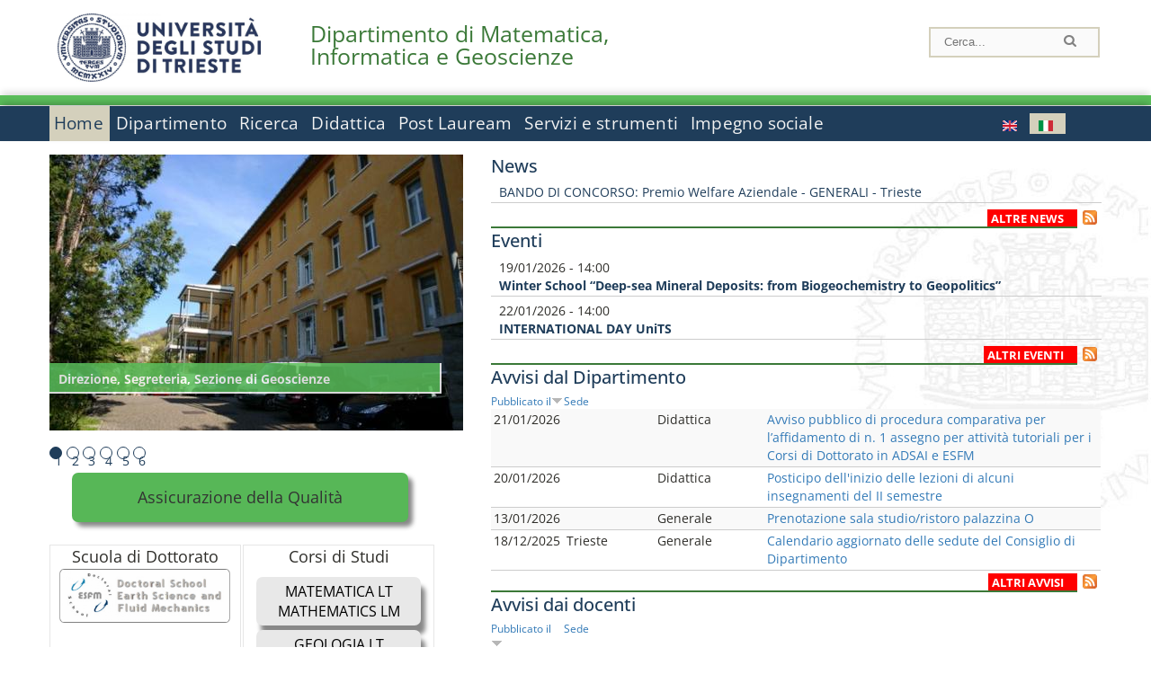

--- FILE ---
content_type: text/html; charset=utf-8
request_url: https://dmg.units.it/it
body_size: 12568
content:
		
<!DOCTYPE html PUBLIC "-//W3C//DTD XHTML+RDFa 1.0//EN"
  "http://www.w3.org/MarkUp/DTD/xhtml-rdfa-1.dtd">
<html xmlns="http://www.w3.org/1999/xhtml" xml:lang="it" version="XHTML+RDFa 1.0" dir="ltr"
  xmlns:content="http://purl.org/rss/1.0/modules/content/"
  xmlns:dc="http://purl.org/dc/terms/"
  xmlns:foaf="http://xmlns.com/foaf/0.1/"
  xmlns:og="http://ogp.me/ns#"
  xmlns:rdfs="http://www.w3.org/2000/01/rdf-schema#"
  xmlns:sioc="http://rdfs.org/sioc/ns#"
  xmlns:sioct="http://rdfs.org/sioc/types#"
  xmlns:skos="http://www.w3.org/2004/02/skos/core#"
  xmlns:xsd="http://www.w3.org/2001/XMLSchema#">

<head profile="http://www.w3.org/1999/xhtml/vocab">
<meta http-equiv="X-UA-Compatible" content="IE=edge">
<!-- >>mobile022016<<  -->
<meta name="viewport" content="width=device-width, initial-scale=1.0">
<!-- >>mobile022016<<  FINE -->
  <meta http-equiv="Content-Type" content="text/html; charset=utf-8" />
<meta name="Generator" content="Drupal 7 (http://drupal.org)" />
<link rel="alternate" type="application/rss+xml" title="Dipartimento di Matematica, Informatica e Geoscienze RSS" href="https://dmg.units.it/it/rss.xml" />
<link rel="alternate" type="application/rss+xml" title="Feed RSS GENERAL NEWS" href="https://dmg.units.it/it/feed/news/home" />
<link rel="alternate" type="application/rss+xml" title="Feed RSS EVENTS" href="https://dmg.units.it/it/feed/eventi/home" />
<link rel="alternate" type="application/rss+xml" title="Feed RSS DEPARTMENT NEWS" href="https://dmg.units.it/it/feed/avvisi-dipartimento/home" />
<link rel="alternate" type="application/rss+xml" title="Feed RSS TEACHING STAFF NEWS" href="https://dmg.units.it/it/feed/avvisi-docente/home" />
  <title>Dipartimento di Matematica, Informatica e Geoscienze</title>
	<style type="text/css" media="all">
@import url("https://dmg.units.it/modules/system/system.base.css?t988ak");
@import url("https://dmg.units.it/modules/system/system.menus.css?t988ak");
@import url("https://dmg.units.it/modules/system/system.messages.css?t988ak");
@import url("https://dmg.units.it/modules/system/system.theme.css?t988ak");
</style>
<style type="text/css" media="all">
@import url("https://dmg.units.it/sites/all/modules/views_slideshow/views_slideshow.css?t988ak");
</style>
<style type="text/css" media="all">
@import url("https://dmg.units.it/modules/field/theme/field.css?t988ak");
@import url("https://dmg.units.it/modules/node/node.css?t988ak");
@import url("https://dmg.units.it/modules/search/search.css?t988ak");
@import url("https://dmg.units.it/modules/user/user.css?t988ak");
@import url("https://dmg.units.it/sites/all/modules/views/css/views.css?t988ak");
</style>
<style type="text/css" media="all">
@import url("https://dmg.units.it/sites/all/modules/ctools/css/ctools.css?t988ak");
@import url("https://dmg.units.it/sites/all/modules/dividize/css/dividize.css?t988ak");
@import url("https://dmg.units.it/sites/all/modules/panels/css/panels.css?t988ak");
@import url("https://dmg.units.it/sites/all/modules/views_slideshow/contrib/views_slideshow_cycle/views_slideshow_cycle.css?t988ak");
@import url("https://dmg.units.it/sites/all/modules/nice_menus/css/nice_menus.css?t988ak");
@import url("https://dmg.units.it/sites/all/modules/nice_menus/css/nice_menus_default.css?t988ak");
@import url("https://dmg.units.it/modules/locale/locale.css?t988ak");
</style>
<style type="text/css" media="all">
@import url("https://dmg.units.it/sites/all/themes/units_dipartimento_rwd/css/reset.css?t988ak");
@import url("https://dmg.units.it/sites/all/themes/units_dipartimento_rwd/css/colors.css?t988ak");
@import url("https://dmg.units.it/sites/all/themes/units_dipartimento_rwd/css/style-isi.css?t988ak");
@import url("https://dmg.units.it/sites/all/themes/units_dipartimento_rwd/css/style-struttura.css?t988ak");
@import url("https://dmg.units.it/sites/all/themes/units_dipartimento_rwd/css/responsive.css?t988ak");
</style>
<style type="text/css" media="print">
@import url("https://dmg.units.it/sites/all/themes/units_dipartimento_rwd/css/print.css?t988ak");
</style>

<!--[if lte IE 7]>
<link type="text/css" rel="stylesheet" href="https://dmg.units.it/sites/all/themes/units_dipartimento_rwd/css/ie.css?t988ak" media="all" />
<![endif]-->

<!--[if IE 6]>
<link type="text/css" rel="stylesheet" href="https://dmg.units.it/sites/all/themes/units_dipartimento_rwd/css/ie6.css?t988ak" media="all" />
<![endif]-->
<style type="text/css" media="all">
<!--/*--><![CDATA[/*><!--*/
	.colore-dipartimento{
		color:#5abd5a;
	}
	
	#hpinevidenza-colore-dipartimento{
        border-color:#5abd5a;
		border-style:solid;
		border-width:3px;
		padding:2%;
		margin-bottom:2%;
    }
	#hpinevidenza-colore-dipartimento-scuro{
        border-color:#3b7938;
		border-style:solid;
		border-width:3px;
		padding:2%;
		margin-bottom:2%;
    }
	
	.colore-dipartimento-scuro{
		color:#3b7938;
	}
	
	.colore-dipartimento-chiaro{
		color:#5abd5a;
	}		
	
	.bg-colore-dipartimento{
		background-color:#5abd5a;
	}
	
	.bg-colore-dipartimento-scuro{
		background-color:#3b7938;
	}
	
	.bg-colore-dipartimento-chiaro{
		background-color:#5abd5a;
	}	

	.border-colore-dipartimento{
		border-color:#5abd5a;
	}
	
	.border-colore-dipartimento-scuro{
		border-color:#3b7938;
	}
	
	.border-colore-dipartimento-chiaro{
		border-color:#5abd5a;
	}
	
	div.more-link {
		border-color:#3b7938;
	}

	div.Add_testoImage{
		background-color:#5abd5a;
	}
	
	div.more-link {
		border-color:#3b7938;
	}
	
	#content-home .block .views-row{
		border-left-color:#5abd5a;
	}
	
	div.nomesito a{
		color:#3b7938;	
	}
	div.nomesito a:hover, div.nomesito a:focus{
		color:#3b7938;	
	}
	
	#footer, #rightcolumn {
		border-color:#5abd5a;	
	}
	
	li.en{
	visibility:visible;
	}

	.field.field-name-field-ric-grpr-listapers.field-type-text-long.field-label-hidden{
	visibility:visible;
	max-height:auto;
	} 
/*]]>*/-->
</style>

	<script type="text/javascript" src="https://dmg.units.it/misc/jquery.js?v=1.4.4"></script>
<script type="text/javascript" src="https://dmg.units.it/misc/jquery-extend-3.4.0.js?v=1.4.4"></script>
<script type="text/javascript" src="https://dmg.units.it/misc/jquery-html-prefilter-3.5.0-backport.js?v=1.4.4"></script>
<script type="text/javascript" src="https://dmg.units.it/misc/jquery.once.js?v=1.2"></script>
<script type="text/javascript" src="https://dmg.units.it/misc/drupal.js?t988ak"></script>
<script type="text/javascript" src="https://dmg.units.it/sites/all/modules/views_slideshow/js/views_slideshow.js?v=1.0"></script>
<script type="text/javascript" src="https://dmg.units.it/sites/all/modules/nice_menus/js/jquery.bgiframe.js?v=2.1"></script>
<script type="text/javascript" src="https://dmg.units.it/sites/all/modules/nice_menus/js/jquery.hoverIntent.js?v=0.5"></script>
<script type="text/javascript" src="https://dmg.units.it/sites/all/modules/nice_menus/js/superfish.js?v=1.4.8"></script>
<script type="text/javascript" src="https://dmg.units.it/sites/all/modules/nice_menus/js/nice_menus.js?v=1.0"></script>
<script type="text/javascript" src="https://dmg.units.it/misc/form.js?v=7.103"></script>
<script type="text/javascript" src="https://dmg.units.it/sites/all/modules/custom/interfase_codice_comune/selectall.js?t988ak"></script>
<script type="text/javascript" src="https://dmg.units.it/sites/dmg.units.it/files/languages/it_nLddlnNbcHeL5v-MMVJzIm7GAfxbvY9tFz892auWzqM.js?t988ak"></script>
<script type="text/javascript" src="https://dmg.units.it/sites/all/modules/dividize/js/dividize.js?t988ak"></script>
<script type="text/javascript" src="https://dmg.units.it/sites/all/libraries/jquery.cycle/jquery.cycle.all.js?t988ak"></script>
<script type="text/javascript" src="https://dmg.units.it/sites/all/modules/views_slideshow/contrib/views_slideshow_cycle/js/views_slideshow_cycle.js?t988ak"></script>
<script type="text/javascript" src="https://dmg.units.it/sites/all/modules/matomo/matomo.js?t988ak"></script>
<script type="text/javascript">
<!--//--><![CDATA[//><!--
var _paq = _paq || [];(function(){var u=(("https:" == document.location.protocol) ? "https://analytics.ssi.units.it/" : "http://analytics.ssi.units.it/");_paq.push(["setSiteId", "12"]);_paq.push(["setTrackerUrl", u+"matomo.php"]);_paq.push(["setDoNotTrack", 1]);_paq.push(["trackPageView"]);_paq.push(["setIgnoreClasses", ["no-tracking","colorbox"]]);_paq.push(["enableLinkTracking"]);var d=document,g=d.createElement("script"),s=d.getElementsByTagName("script")[0];g.type="text/javascript";g.defer=true;g.async=true;g.src=u+"matomo.js";s.parentNode.insertBefore(g,s);})();
//--><!]]>
</script>
<script type="text/javascript" src="https://dmg.units.it/misc/collapse.js?v=7.103"></script>
<script type="text/javascript" src="https://dmg.units.it/sites/all/themes/units_dipartimento_rwd/scripts/script-struttura.js?t988ak"></script>
<script type="text/javascript" src="https://dmg.units.it/sites/all/themes/units_dipartimento_rwd/scripts/twitter.js?t988ak"></script>
<script type="text/javascript">
<!--//--><![CDATA[//><!--
jQuery.extend(Drupal.settings, {"basePath":"\/","pathPrefix":"it\/","setHasJsCookie":0,"ajaxPageState":{"theme":"units_dipartimento_rwd","theme_token":"uPMPJSpd7fYUZVw9cDch4r0UapKSSqFgJ8-7dW6CoEk","js":{"misc\/jquery.js":1,"misc\/jquery-extend-3.4.0.js":1,"misc\/jquery-html-prefilter-3.5.0-backport.js":1,"misc\/jquery.once.js":1,"misc\/drupal.js":1,"sites\/all\/modules\/views_slideshow\/js\/views_slideshow.js":1,"sites\/all\/modules\/nice_menus\/js\/jquery.bgiframe.js":1,"sites\/all\/modules\/nice_menus\/js\/jquery.hoverIntent.js":1,"sites\/all\/modules\/nice_menus\/js\/superfish.js":1,"sites\/all\/modules\/nice_menus\/js\/nice_menus.js":1,"misc\/form.js":1,"sites\/all\/modules\/custom\/interfase_codice_comune\/selectall.js":1,"public:\/\/languages\/it_nLddlnNbcHeL5v-MMVJzIm7GAfxbvY9tFz892auWzqM.js":1,"sites\/all\/modules\/dividize\/js\/dividize.js":1,"sites\/all\/libraries\/jquery.cycle\/jquery.cycle.all.js":1,"sites\/all\/modules\/views_slideshow\/contrib\/views_slideshow_cycle\/js\/views_slideshow_cycle.js":1,"sites\/all\/modules\/matomo\/matomo.js":1,"0":1,"misc\/collapse.js":1,"sites\/all\/themes\/units_dipartimento_rwd\/scripts\/script-struttura.js":1,"sites\/all\/themes\/units_dipartimento_rwd\/scripts\/twitter.js":1},"css":{"modules\/system\/system.base.css":1,"modules\/system\/system.menus.css":1,"modules\/system\/system.messages.css":1,"modules\/system\/system.theme.css":1,"sites\/all\/modules\/views_slideshow\/views_slideshow.css":1,"modules\/field\/theme\/field.css":1,"modules\/node\/node.css":1,"modules\/search\/search.css":1,"modules\/user\/user.css":1,"sites\/all\/modules\/views\/css\/views.css":1,"sites\/all\/modules\/ctools\/css\/ctools.css":1,"sites\/all\/modules\/dividize\/css\/dividize.css":1,"sites\/all\/modules\/panels\/css\/panels.css":1,"sites\/all\/modules\/views_slideshow\/contrib\/views_slideshow_cycle\/views_slideshow_cycle.css":1,"sites\/all\/modules\/nice_menus\/css\/nice_menus.css":1,"sites\/all\/modules\/nice_menus\/css\/nice_menus_default.css":1,"modules\/locale\/locale.css":1,"sites\/all\/themes\/units_dipartimento_rwd\/css\/reset.css":1,"sites\/all\/themes\/units_dipartimento_rwd\/css\/colors.css":1,"sites\/all\/themes\/units_dipartimento_rwd\/css\/style-isi.css":1,"sites\/all\/themes\/units_dipartimento_rwd\/css\/style-struttura.css":1,"sites\/all\/themes\/units_dipartimento_rwd\/css\/responsive.css":1,"sites\/all\/themes\/units_dipartimento_rwd\/css\/print.css":1,"sites\/all\/themes\/units_dipartimento_rwd\/css\/ie.css":1,"sites\/all\/themes\/units_dipartimento_rwd\/css\/ie6.css":1,"0":1}},"dividize":{"selector":"table","width":"870","classes":"dividize-processed","removeHeaders":1,"addLabelHeaders":1,"hideLabels":0,"preserveEvents":1,"preserveDim":1,"enableAltRows":1},"viewsSlideshow":{"blocco_gallery-block_1_1":{"methods":{"goToSlide":["viewsSlideshowPager","viewsSlideshowSlideCounter","viewsSlideshowCycle"],"nextSlide":["viewsSlideshowPager","viewsSlideshowSlideCounter","viewsSlideshowCycle"],"pause":["viewsSlideshowControls","viewsSlideshowCycle"],"play":["viewsSlideshowControls","viewsSlideshowCycle"],"previousSlide":["viewsSlideshowPager","viewsSlideshowSlideCounter","viewsSlideshowCycle"],"transitionBegin":["viewsSlideshowPager","viewsSlideshowSlideCounter"],"transitionEnd":[]},"paused":0}},"viewsSlideshowPager":{"blocco_gallery-block_1_1":{"bottom":{"type":"viewsSlideshowPagerFields","master_pager":"0"}}},"viewsSlideshowPagerFields":{"blocco_gallery-block_1_1":{"bottom":{"activatePauseOnHover":0}}},"viewsSlideshowCycle":{"#views_slideshow_cycle_main_blocco_gallery-block_1_1":{"num_divs":6,"id_prefix":"#views_slideshow_cycle_main_","div_prefix":"#views_slideshow_cycle_div_","vss_id":"blocco_gallery-block_1_1","effect":"fade","transition_advanced":1,"timeout":5000,"speed":700,"delay":0,"sync":1,"random":0,"pause":1,"pause_on_click":0,"play_on_hover":0,"action_advanced":1,"start_paused":0,"remember_slide":0,"remember_slide_days":1,"pause_in_middle":0,"pause_when_hidden":0,"pause_when_hidden_type":"full","amount_allowed_visible":"","nowrap":0,"pause_after_slideshow":0,"fixed_height":1,"items_per_slide":1,"wait_for_image_load":1,"wait_for_image_load_timeout":1000,"cleartype":0,"cleartypenobg":0,"advanced_options":"{}"}},"nice_menus_options":{"delay":800,"speed":"slow"},"matomo":{"trackMailto":1}});
//--><!]]>
</script>

    <link rel="alternate stylesheet" title="small" type="text/css" href="//www.units.it/css/small.css" media="screen" />
    <link rel="alternate stylesheet" title="large" type="text/css" href="//www.units.it/css/large.css" media="screen" />
    <link rel="alternate stylesheet" title="xlarge" type="text/css" href="//www.units.it/css/xlarge.css" media="screen" />
<!-- >>mobile022016<< -->
    <!--<link href="/sites/all/themes/units_dipartimento_rwd/css/style-struttura-dinamici.php" rel="stylesheet"/>-->
 <!-- non esiste più il file >>062016<<
	<link href="/siti/dipartimento/sites/all/themes/units_dipartimento_rwd/css/style-struttura-dinamici.php" rel="stylesheet"/>
	-->
<!-- >>mobile022016<< FINE -->    
   <script type="text/javascript" src="//www.units.it/global/styleswitcher.js"></script>
   
 <!-- >>ga052022 << -->
 <script type="text/javascript"> <!-- per html 1.0 Strict -->
	
	<!--
	//codice javascript per nascondere le righe di visualizzazione
	//here you place the ids of every element you want.
	//var ids=new Array('riga1','riga2','riga0');
	
	function nascondi(id) {
        //safe function to hide an element with a specified id
        if (document.getElementById) { // DOM3 = IE5, NS6
                document.getElementById(id).style.display = 'none';
        }
        else {
                if (document.layers) { // Netscape 4
                        document.id.display = 'none';
                }
                else { // IE 4
                        document.all.id.style.display = 'none';
                }
        }
        id='not_'+id;
        if (document.getElementById) { // DOM3 = IE5, NS6
                document.getElementById(id).style.display = 'block';
        }
        else {
                if (document.layers) { // Netscape 4
                        document.id.display = 'block';
                }
                else { // IE 4
                        document.all.id.style.display = 'block';
                }
        }
	}
	
	function mostra(id) {
        //safe function to show an element with a specified id

        if (document.getElementById) { // DOM3 = IE5, NS6
                document.getElementById(id).style.display = 'block';
        }
        else {
                if (document.layers) { // Netscape 4
                        document.id.display = 'block';
                }
                else { // IE 4
                        document.all.id.style.display = 'block';
                }
        }
        id='not_'+id;
        if (document.getElementById) { // DOM3 = IE5, NS6
                document.getElementById(id).style.display = 'none';
        }
        else {
                if (document.layers) { // Netscape 4
                        document.id.display = 'none';
                }
                else { // IE 4
                        document.all.id.style.display = 'none';
                }
        }
	}
	//-->
</script>
<style type="text/css" media="all">
	  @import url("https://www.units.it/sites/all/themes/units_theme/css/nosass.css");
  </style>
  <style type="text/css" media="all">
    @import url("https://www.units.it/sites/all/modules/custom/eu_cookie_compliance/css/eu_cookie_compliance.css");
  </style>
  <style type="text/css" media="all">
    #units_footer_indirizzo{
      margin-top: 31px !important;
    }
    #eu-cookie-settings{
      transform: none !important;
    }
  </style>
  <!-- Readspeaker -->
  <!-- script per correggere l'errore nella lettura delle pagine generate con parametri get -->
  <script type="text/javascript">
    window.rsConf = { 
      general: { usePost: true }
    };
  </script>
  <!-- nuovo webReader -->
  <!-- <script src="//f1-eu.readspeaker.com/script/8911/ReadSpeaker.js?pids=embhl" type="text/javascript"></script>-->
  <script type="text/javascript" src="https://f1-eu.readspeaker.com/script/8911/webReader/webReader.js?pids=wr"  id="rs_req_Init"></script>
  <!-- Readspeaker -->
</head>
<body class="lang-it">
    <!-- >>ga052022<< inzizio -->
<!-- >>ga052022<< fine -->
<div id="container">
	<div id="header">

		<div style="margin-left:4px;float:left;width:73px;height:76px;">
			<a href="//www.units.it" title="Universit&agrave; degli Studi di Trieste">
		  	<img class="onlymobile" src="/img/units_sigillo.jpg" alt="Universit&agrave; degli Studi di Trieste" style="max-width:100%"/>
				<img class="nomobile" src="/img/logo_units_3righe.jpg" alt="Universit&agrave; degli Studi di Trieste" style="max-height: 100%;height: 80px"/>
      </a>
		</div>
		
		<div style="float:left;margin-top:5px;width:201px;" class="nomesitomobile">
			<!--<a href="//www.units.it" title="Universit&agrave; degli Studi di Trieste">
				<img class="nomobile" src="/img/scritta_units.jpg" alt="Universit&agrave; degli Studi di Trieste"/>
			</a>-->
			<!-- >>2025-02-12<< <a href="//www.units.it" title="Universit&agrave; degli Studi di Trieste">
				<img class="nomobile" src="/img/scritta-dip-units.png" alt="Universit&agrave; degli Studi di Trieste"/>
			</a>-->
			<div class="nomesito" >
				<a class="nomobile" style="float:left; margin-top:5px;margin-left:13rem;" href="/it" title="Dipartimento di Matematica, Informatica e Geoscienze">				Dipartimento di Matematica, Informatica e Geoscienze				</a>
								<a class="onlymobile" style="float:left; margin-left:2rem" href="/it" title="Dip. Matematica, Informatica e Geoscienze">
				Dip. Matematica, Informatica e Geoscienze				</a>
			</div>
		</div> <!--class="left_logo"-->

		<div class="right">
			<div class="right">
				<!--<div id="univ-access" class="left">-->
									<!--</div>--> <!--id="univ-access"-->
			</div><!-- class="right"-->
		<!--<br class="clear"/>--> <!-- >>ga<< 29052014 -->
			<!--<div id="search">--> 
							<!--</div>--> <!--id="search"-->
		</div>	<!--class="right"-->		
	</div><!--id="header"-->
	<div id="barraDipartimentoHeader" class="bg-colore-dipartimento">
	</div>
    <div class="clearfix" id="menu">
		<!-- >>mobile - mamo<< -->
		<div id="search">
				<!-- inizio search.inc -->
<div id="nav-search" class="nav-search" role="search">
	<form id="search-form" class="search-form" role="search" action="/" method="post" accept-charset="UTF-8" target="_self">
		<div class="form-item">
			<label class="element-invisible" for="edit-search-block-form--2">Search this site </label>
				<input title="Inserisci i termini da cercare." class="form-text" placeholder="Cerca..." type="text" id="search-cerca" name="search_block_form" value="" size="15" maxlength="128">
		</div>
		<div>
			<input alt="Cerca" class="form-submit" type="image" name="submit" src="https://www.units.it/sites/all/themes/units_theme/images/search-button.png">
		</div>

		<div class="form-item form-type-radios">
			<div class="form-item form-type-radio">
				<input type="radio" id="search_persone" name="search_value" checked="" class="form-radio" value="persone">
				<label class="option" for="search_persone">Persone</label>
			</div>
			<div class="form-item form-type-radio">
				<input type="radio" id="search_contenuti" name="search_value" class="form-radio" value="contenuti">
				<label class="option" for="search_contenuti">Contenuti</label>
			</div>
		</div>
	
	</form>
</div>






<div id ="searchimage">	
    <form action="https://www.units.it/search/abook" method='post'> 
		<input type="hidden" name='x' value=''  />
  		<input type="hidden" name='y' value=''  />
  		<input type="image" src="https://www.units.it:443/img/imgall/cerca1.png" style="margin:2pt 3pt 0 0;width:25pt;" alt="search persone"  />
    </form>
</div>
<!--
>>ga102016<< le variabili sono definite in config/config.inc
-->
 <script type="text/javascript" src="https://www.units.it:443/global/search.js"></script>
<!-- fine search.inc -->

		</div> <!--id="search"-->
		<input type="checkbox" name="menuleft_rwd_liv_top" value="" id="menuleft_rwd_liv_top">
		<label for="menuleft_rwd_liv_top"><!--<img src="http://www.units.it/img/btn.png"> migrazione2016 -->
				<img src="https://dmg.units.it/sites/all/themes/units_dipartimento_rwd/images/hamburgericon.png">MENU</label>
		<!--fine >>mobile mamo<< --> 
		<div class="barra">
			  <div class="region region-menu-principale">
    <div id="block-nice-menus-1" class="block block-nice-menus">

    
  <div class="content">
    <ul class="nice-menu nice-menu-down nice-menu-main-menu" id="nice-menu-1"><li class="menu-1736 menu-path-front first odd "><a href="/it" class="active">Home</a></li>
<li class="menu-1737 menu-path-node-604  even "><a href="/it/dipartimento">Dipartimento</a></li>
<li class="menu-1757 menu-path-node-618  odd "><a href="/it/ricerca">Ricerca</a></li>
<li class="menu-1767 menu-path-node-628  even "><a href="/it/didattica">Didattica</a></li>
<li class="menu-1788 menu-path-node-654  odd "><a href="/it/post-lauream-home">Post Lauream</a></li>
<li class="menu-1794 menu-path-node-660  even "><a href="/it/servizi-strumenti">Servizi e strumenti</a></li>
<li class="menu-1799 menu-path-node-666  odd last"><a href="/it/trasferimento-conoscenza">Impegno sociale</a></li>
</ul>
  </div>
</div>
<div id="block-locale-language" class="block block-locale">

    
  <div class="content">
    <ul class="language-switcher-locale-url"><li class="en first"><a href="/en" class="language-link" xml:lang="en"><img class="language-icon" typeof="foaf:Image" src="https://dmg.units.it/sites/all/modules/languageicons/flags/en.png" width="16" height="12" alt="English" title="English" /></a></li>
<li class="it last active"><a href="/it" class="language-link active" xml:lang="it"><img class="language-icon" typeof="foaf:Image" src="https://dmg.units.it/sites/all/modules/languageicons/flags/it.png" width="16" height="12" alt="Italiano" title="Italiano" /></a></li>
</ul>  </div>
</div>
  </div>
		</div>
    </div><!--id="menu"-->

	<div style="clear:both;"></div>

    <div id="main">

	
			

		<!--
		TOLTA LA DIV RIGHT
		-->
		<div id="part-left-home">
			 			   <div class="region region-homeleft-top">
    <div id="block-views-blocco-gallery-block-1" class="block block-views">

    
  <div class="content">
    <div class="view view-blocco-gallery view-id-blocco_gallery view-display-id-block_1 view-dom-id-f896896e8efeb2d2ae90c590848db36c">
        
  
  
      <div class="view-content">
      
  <div class="skin-default">
    
    <div id="views_slideshow_cycle_main_blocco_gallery-block_1_1" class="views_slideshow_cycle_main views_slideshow_main"><div id="views_slideshow_cycle_teaser_section_blocco_gallery-block_1_1" class="views-slideshow-cycle-main-frame views_slideshow_cycle_teaser_section">
  <div id="views_slideshow_cycle_div_blocco_gallery-block_1_1_0" class="views-slideshow-cycle-main-frame-row views_slideshow_cycle_slide views_slideshow_slide views-row-1 views-row-first views-row-odd" aria-labelledby='views_slideshow_pager_field_item_bottom_blocco_gallery-block_1_1_0'>
  <div class="views-slideshow-cycle-main-frame-row-item views-row views-row-0 views-row-odd views-row-first">
    
  <div class="views-field views-field-field-all-gallery-immagine">        <div class="field-content"><a href="/it/content/direzione-segreteria-sezione-geoscienze"><img typeof="foaf:Image" class="460px" src="https://dmg.units.it/sites/dmg.units.it/files/styles/460px/public/all_gallery/geoscienze_0.JPG?itok=H79eErhX" width="460" height="307" alt="" /></a></div>  </div>  
  <div class="views-field views-field-title Add_testoImage">        <span class="field-content">Direzione, Segreteria, Sezione di Geoscienze</span>  </div></div>
</div>
<div id="views_slideshow_cycle_div_blocco_gallery-block_1_1_1" class="views-slideshow-cycle-main-frame-row views_slideshow_cycle_slide views_slideshow_slide views-row-2 views_slideshow_cycle_hidden views-row-even" aria-labelledby='views_slideshow_pager_field_item_bottom_blocco_gallery-block_1_1_1'>
  <div class="views-slideshow-cycle-main-frame-row-item views-row views-row-0 views-row-odd">
    
  <div class="views-field views-field-field-all-gallery-immagine">        <div class="field-content"><a href="/it/content/sezione-matematica-e-informatica"><img typeof="foaf:Image" class="460px" src="https://dmg.units.it/sites/dmg.units.it/files/styles/460px/public/all_gallery/dmi_0.jpg?itok=iulBQU5O" width="460" height="307" alt="" /></a></div>  </div>  
  <div class="views-field views-field-title Add_testoImage">        <span class="field-content">Sezione di Matematica e Informatica</span>  </div></div>
</div>
<div id="views_slideshow_cycle_div_blocco_gallery-block_1_1_2" class="views-slideshow-cycle-main-frame-row views_slideshow_cycle_slide views_slideshow_slide views-row-3 views_slideshow_cycle_hidden views-row-odd" aria-labelledby='views_slideshow_pager_field_item_bottom_blocco_gallery-block_1_1_2'>
  <div class="views-slideshow-cycle-main-frame-row-item views-row views-row-0 views-row-odd">
    
  <div class="views-field views-field-field-all-gallery-immagine">        <div class="field-content"><a href="/it/content/petroleum-engineering-and-structural-geology-software"><img typeof="foaf:Image" class="460px" src="https://dmg.units.it/sites/dmg.units.it/files/styles/460px/public/all_gallery/og-meta-default.png?itok=UIhToGo5" width="460" height="307" alt="" /></a></div>  </div>  
  <div class="views-field views-field-title Add_testoImage">        <span class="field-content">PETROLEUM ENGINEERING AND STRUCTURAL GEOLOGY SOFTWARE</span>  </div></div>
</div>
<div id="views_slideshow_cycle_div_blocco_gallery-block_1_1_3" class="views-slideshow-cycle-main-frame-row views_slideshow_cycle_slide views_slideshow_slide views-row-4 views_slideshow_cycle_hidden views-row-even" aria-labelledby='views_slideshow_pager_field_item_bottom_blocco_gallery-block_1_1_3'>
  <div class="views-slideshow-cycle-main-frame-row-item views-row views-row-0 views-row-odd">
    
  <div class="views-field views-field-field-all-gallery-immagine">        <div class="field-content"><a href="/it/content/geosciencesir"><img typeof="foaf:Image" class="460px" src="https://dmg.units.it/sites/dmg.units.it/files/styles/460px/public/all_gallery/logo_GeoSciencesIR.png?itok=hIcl-8rW" width="460" height="307" alt="" /></a></div>  </div>  
  <div class="views-field views-field-title Add_testoImage">        <span class="field-content">GeoSciencesIR</span>  </div></div>
</div>
<div id="views_slideshow_cycle_div_blocco_gallery-block_1_1_4" class="views-slideshow-cycle-main-frame-row views_slideshow_cycle_slide views_slideshow_slide views-row-5 views_slideshow_cycle_hidden views-row-odd" aria-labelledby='views_slideshow_pager_field_item_bottom_blocco_gallery-block_1_1_4'>
  <div class="views-slideshow-cycle-main-frame-row-item views-row views-row-0 views-row-odd">
    
  <div class="views-field views-field-field-all-gallery-immagine">        <div class="field-content"><a href="/it/content/interreg-italia-slovenija-kraso-carso-ii"><img typeof="foaf:Image" class="460px" src="https://dmg.units.it/sites/dmg.units.it/files/styles/460px/public/all_gallery/Interreg%20ITA-SLO%20logo%20RGB%20colour.jpg?itok=tTCDO6Ek" width="460" height="222" alt="" /></a></div>  </div>  
  <div class="views-field views-field-title Add_testoImage">        <span class="field-content">Interreg Italia - Slovenija, Kraso - Carso II</span>  </div></div>
</div>
<div id="views_slideshow_cycle_div_blocco_gallery-block_1_1_5" class="views-slideshow-cycle-main-frame-row views_slideshow_cycle_slide views_slideshow_slide views-row-6 views_slideshow_cycle_hidden views-row-last views-row-even" aria-labelledby='views_slideshow_pager_field_item_bottom_blocco_gallery-block_1_1_5'>
  <div class="views-slideshow-cycle-main-frame-row-item views-row views-row-0 views-row-odd">
    
  <div class="views-field views-field-field-all-gallery-immagine">        <div class="field-content"><a href="/it/content/intereg-adrion-marble"><img typeof="foaf:Image" class="460px" src="https://dmg.units.it/sites/dmg.units.it/files/styles/460px/public/all_gallery/Logo%20marble.png?itok=HKkHoP4u" width="456" height="320" alt="" /></a></div>  </div>  
  <div class="views-field views-field-title Add_testoImage">        <span class="field-content">Intereg Adrion - Marble</span>  </div></div>
</div>
</div>
</div>
          <div class="views-slideshow-controls-bottom clearfix">
        <div id="widget_pager_bottom_blocco_gallery-block_1_1" class="views-slideshow-pager-fields widget_pager widget_pager_bottom views_slideshow_pager_field">
  <div id="views_slideshow_pager_field_item_bottom_blocco_gallery-block_1_1_0" class="views-slideshow-pager-field-item views_slideshow_pager_field_item views-row-odd views-row-first" aria-controls="views_slideshow_cycle_div_blocco_gallery-block_1_1_0">
  <div class="views-field-counter">
    <div class="views-content-counter">
    <a href='#slideshow-0'>1</a>  </div>
</div>
</div>
<div id="views_slideshow_pager_field_item_bottom_blocco_gallery-block_1_1_1" class="views-slideshow-pager-field-item views_slideshow_pager_field_item views-row-even" aria-controls="views_slideshow_cycle_div_blocco_gallery-block_1_1_1">
  <div class="views-field-counter">
    <div class="views-content-counter">
    <a href='#slideshow-1'>2</a>  </div>
</div>
</div>
<div id="views_slideshow_pager_field_item_bottom_blocco_gallery-block_1_1_2" class="views-slideshow-pager-field-item views_slideshow_pager_field_item views-row-odd" aria-controls="views_slideshow_cycle_div_blocco_gallery-block_1_1_2">
  <div class="views-field-counter">
    <div class="views-content-counter">
    <a href='#slideshow-2'>3</a>  </div>
</div>
</div>
<div id="views_slideshow_pager_field_item_bottom_blocco_gallery-block_1_1_3" class="views-slideshow-pager-field-item views_slideshow_pager_field_item views-row-even" aria-controls="views_slideshow_cycle_div_blocco_gallery-block_1_1_3">
  <div class="views-field-counter">
    <div class="views-content-counter">
    <a href='#slideshow-3'>4</a>  </div>
</div>
</div>
<div id="views_slideshow_pager_field_item_bottom_blocco_gallery-block_1_1_4" class="views-slideshow-pager-field-item views_slideshow_pager_field_item views-row-odd" aria-controls="views_slideshow_cycle_div_blocco_gallery-block_1_1_4">
  <div class="views-field-counter">
    <div class="views-content-counter">
    <a href='#slideshow-4'>5</a>  </div>
</div>
</div>
<div id="views_slideshow_pager_field_item_bottom_blocco_gallery-block_1_1_5" class="views-slideshow-pager-field-item views_slideshow_pager_field_item views-row-even views-row-last" aria-controls="views_slideshow_cycle_div_blocco_gallery-block_1_1_5">
  <div class="views-field-counter">
    <div class="views-content-counter">
    <a href='#slideshow-5'>6</a>  </div>
</div>
</div>
</div>
      </div>
      </div>
    </div>
  
  
  
  
  
  
</div>  </div>
</div>
  </div>
			 		
			 																														<div>
																							<div class="box_present_home">
							<div id="block-block-5--2" class="block block-block">

    
  <div class="content">
    <div style="border: 0px none; padding: 5px; margin: 0 0 20px 20px; width: 80%;"><div style="box-shadow: #888888 5px 5px 5px; border-style: solid; border-radius: 0.5em; padding: 15px; background-color: #57b757; text-align: center;"><a style="background-color: #;" href="https://www.dmg.units.it/it/dipartimento/assicurazione-qualita"><span style="font-size: 18px; color: #333333;">Assicurazione della Qualità</span></a></div></div>  </div>
</div>
						</div>
										</div>
						
			<div id="home-left-left">

																<div id="in-evidenza">
														<!---->
						<!---->
																																<div class="box-border-bottom">
								<div id="block-block-21--2" class="block block-block">

    
  <div class="content">
    <center style="font-size: 18px;">Scuola di Dottorato</center><center style="font-size: 18px;"></center><center style="font-size: 18px;"><a href="https://web.units.it/dottorato/esfm/"><img src="https://dmg.units.it/sites/dmg.units.it/files/all_lifi/esfm_bordo.png" alt="" width="190" height="60" /></a></center><center style="font-size: 18px;"></center><p> </p><center style="font-size: 18px;">Attività Editoriale </center><center style="font-size: 14px;"></center><center style="font-size: 14px;"><a href="http://rendiconti.dmi.units.it/"><img src="https://dmg.units.it/sites/dmg.units.it/files/all_lifi/rendiconti.png" alt="Rendiconti dell'Istituto di Matematica dell'Università  di Trieste" width="190" height="57" /></a></center><center style="font-size: 14px;"><a href="http://rendiconti.dmi.units.it">Rendiconti dell'Istituto di Matematica dell'Università  di Trieste</a></center>  </div>
</div>
							</div>
																				<div class="box-border-bottom">
								<div id="block-block-13--2" class="block block-block">

    
  <div class="content">
    <div style="border-radius: 0.5em; padding: 10px; background-color: #d3d3d3; text-align: center; margin-top: 5px;"><a href="https://www.dmg.units.it/node/12764"><span style="font-size: 16px; color: #000000;">MUSEO DI MINERALOGIA E PETROGRAFIA</span></a></div><div style="border-radius: 0.5em; padding: 10px; background-color: #1f9df2; text-align: center; margin-top: 5px;"><a href="https://www.mna.it"><span style="font-size: 16px; color: #fff;">MUSEO NAZIONALE DELL'ANTARTIDE</span></a></div><div style="padding: 5px; margin-top: 10px;"><div style="background-color: #3b7938; padding: 10px; margin-bottom: 10px; color: #ffffff; font-size: 14px; border-radius: 0.5em; text-align: center;"><a href="https://dmg.units.it/it/servizi-strumenti"><span style="font-size: 16px; color: #ffffff;">Servizi<br /> </span></a><br /> <a href="https://dmg.units.it/it/dipartimento/node/50943"><span style="font-size: 16px; color: #ffffff;">Struttura tecnico amministrativa</span></a></div></div>  </div>
</div>
							</div>
						
						<!---->
									</div><!--  id="in-evidenza"-->

				<!--				<div class="box-left-bottom border-colore-dipartimento">
				
									</div>
				-->
			</div><!-- home-left-left -->

										<div id="colonnacentrale">
											<!---->
						<!---->
												<!---->
																				<div class="box-border-bottom">
								<div id="block-block-17--4" class="block block-block">

    
  <div class="content">
    <center style="font-size: 18px;">Corsi di Studi</center><div style="border: 0px none; padding: 10px;"><div style="box-shadow: 5px 10px 5px #888888; border-style: solid; border-radius: 0.5em; padding: 5px; background-color: #e8e8e8; text-align: center;"><a href="https://corsi.units.it/sm30/matematica"><span style="font-size: 16px; color: black;">MATEMATICA LT<br /> </span></a><a href="https://corsi.units.it/sm28/descrizione-corso"><span style="font-size: 16px; color: black;">MATHEMATICS LM</span></a></div><div style="box-shadow: 5px 10px 5px #888888; border-style: solid; border-radius: 0.5em; padding: 5px; background-color: #e8e8e8; text-align: center; margin-top: 5px;"><a href="https://corsi.units.it/sm60/geologia"><span style="font-size: 16px; color: #000000;"> GEOLOGIA LT<br /> </span></a><a href="https://corsi.units.it/sm62/geoscienze"><span style="font-size: 16px; color: #000000;">GEOSCIENZE LM</span></a></div><div style="box-shadow: 5px 10px 5px #888888; border-style: solid; border-radius: 0.5em; padding: 5px; background-color: #e8e8e8; text-align: center; margin-top: 5px;"><a href="https://lauree.units.it/it/0320106203100001"><span style="font-size: 16px; color: #000000;"> INTELLIGENZA ARTIFICIALE E DATA ANALYTICS</span></a></div><div style="box-shadow: 5px 10px 5px #888888; border-style: solid; border-radius: 0.5em; padding: 5px; background-color: #e8e8e8; text-align: center; margin-top: 5px;"><a href="https://degree.units.it/en/0320107313600001"><span style="font-size: 16px; color: #000000;"> DATA SCIENCE AND ARTIFICIAL INTELLIGENCE</span></a></div><div style="box-shadow: 5px 10px 5px #888888; border-style: solid; border-radius: 0.5em; padding: 5px; background-color: #e8e8e8; text-align: center; margin-top: 5px;"><a href="https://corsi.units.it/sm64/descrizione-corso"><span style="font-size: 16px; color: #000000;">GEOPHYSICS AND GEODATA</span></a></div><div style="box-shadow: 5px 10px 5px #888888; border-style: solid; border-radius: 0.5em; padding: 5px; background-color: #e8e8e8; text-align: center; margin-top: 5px;"><a href="https://degree.units.it/en/0320107323400001"><span style="font-size: 16px; color: #000000;">EARTH SCIENCES FOR SUSTAINABLE DEVELOPMENT</span></a></div><div style="box-shadow: 5px 10px 5px #888888; border-style: solid; border-radius: 0.5em; padding: 5px; background-color: #e8e8e8; text-align: center; margin-top: 5px;"><a href="https://degree.units.it/en/0320107304500001" target="_blank"><span style="font-size: 16px; color: #000000;">SCIENTIFIC AND DATA-INTENSIVE COMPUTING</span></a></div></div>  </div>
</div>
							</div>
															</div> <!--id="colonnacentrale"-->
													<div style="clear: both;"></div>
				<div>
																	<div>
							<div id="block-block-31--2" class="block block-block">

    
  <div class="content">
    <p><a href="https://www.mve.com">PE Limited. donation</a></p><p><a href="https://dmg.units.it/it/content/petroleum-engineering-and-structural-geology-software"><img src="https://dmg.units.it/sites/dmg.units.it/files/all_lifi/og-meta-default.png" alt="We would like to sincerely thanks PE Limited. for the donation to our Department the equivalent of £1,928,384.01 for the licenses of the software &quot;Move Suite”." width="250" /></a></p><div style="padding: 5px;"><div style="background-color: #3b7938; padding: 5px; margin-bottom: 10px; color: #ffffff; font-size: 14px; border-radius: 0em;">Dipartimento - <a style="color: #ffffff; background-color: trasparent;" href="node/16789">Mappa sedi MIGe</a></div><table style="text-align: left; font-size: 0.9em; width: 500px; height: 200px; background-color: #ffffff;" width="500" border="0" cellspacing="2" cellpadding="2"><tbody><tr><td><p><strong>Direttore</strong>:<br /><a href="https://www.units.it/persone/index.php/from/abook/persona/31897"><span>Prof. <span><span>Stefano Parolai</span></span></span></a><br /><img style="vertical-align: middle;" src="/sites/dmg.units.it/files/styles/isi_galleryformatter_slide/public/all_lifi/mail-icon.png" alt="" width="15" height="15" />  <a href="mailto:direttoredmg@units.it">direttoredmg@units.it</a><br /><strong>Vice Direttore:<br /></strong><span><span><a href="https://www.units.it/persone/index.php/from/abook/persona/9155">Prof. Luca Bortolussi</a><br /></span></span></p><p><span><strong>Segretario Amministrativo</strong><span>:</span><br />Dott.ssa Dajana Lakic</span></p><p><strong>Sezione di Geoscienze:</strong><br /> via Weiss 2 - 34128 Trieste</p><p><strong>Sezione di Matematica:</strong><br /> via Valerio 12/1 - 34127 Trieste</p><p> </p></td><td><p><strong>Sede Amministrativa:</strong><br /> via Weiss 2 - 34128 Trieste</p><p><strong>Tel</strong><span>. +39 040558.2045</span><br /><strong>Fax</strong><span>. +39 040558.2048</span><br /><img style="vertical-align: middle;" src="/sites/dmg.units.it/files/styles/isi_galleryformatter_slide/public/all_lifi/mail-icon.png" alt="" width="15" height="15" />  <a href="mailto:segreteriadmg@units.it">segreteriadmg@units.it</a></p><p><img style="vertical-align: middle;" src="/sites/dmg.units.it/files/styles/isi_galleryformatter_slide/public/all_lifi/mail-icon.png" alt="" width="15" height="15" />  <a href="mailto:dmg@pec.units.it">dmg@pec.units.it</a></p><p><strong>Segreteria didattica:</strong><br />via Weiss 2 - 34128 Trieste</p><p><strong>Tel</strong>. +39 040558.2084 / 2085<br /><img style="vertical-align: middle;" src="/sites/dmg.units.it/files/styles/isi_galleryformatter_slide/public/all_lifi/mail-icon.png" alt="" width="15" height="15" />  <a href="mailto:didattica.dmg@units.it">didattica.dmg@units.it</a></p></td></tr></tbody></table></div>  </div>
</div>
						</div>
									</div>
									<div class="home-left">
			<div class="box-left-bottom border-colore-dipartimento">
			
				  <div class="region region-left-bottom">
    <div id="block-block-3" class="block block-block">

    
  <div class="content">
    
		<ul class="elenco_links">
		<li class="links-contatti"><a href="https://www.units.it/strutture/index.php/from/abook/strutture/017080">Contatti</a></li>
		<li class="links"><a href="https://www.units.it/ateneo/link-utili">Links Utili</a></li>
				<li class="area-riservata"><a href="/it/user?destination=">Login</a></li>
						</ul>  </div>
</div>
  </div>
			</div> <!--class="box-left-bottom border-facolta"-->
			</div>
						<div style="clear: both;"></div>
		</div>	<!--id="part-left-home"-->	
	<!-- Div per mobile-->
	<div id="block-mobile">
		<!-- Didattica -->
		
				<h2>DIDATTICA</h2>

				<div id="block-block-17--5" class="block block-block">

    
  <div class="content">
    <center style="font-size: 18px;">Corsi di Studi</center><div style="border: 0px none; padding: 10px;"><div style="box-shadow: 5px 10px 5px #888888; border-style: solid; border-radius: 0.5em; padding: 5px; background-color: #e8e8e8; text-align: center;"><a href="https://corsi.units.it/sm30/matematica"><span style="font-size: 16px; color: black;">MATEMATICA LT<br /> </span></a><a href="https://corsi.units.it/sm28/descrizione-corso"><span style="font-size: 16px; color: black;">MATHEMATICS LM</span></a></div><div style="box-shadow: 5px 10px 5px #888888; border-style: solid; border-radius: 0.5em; padding: 5px; background-color: #e8e8e8; text-align: center; margin-top: 5px;"><a href="https://corsi.units.it/sm60/geologia"><span style="font-size: 16px; color: #000000;"> GEOLOGIA LT<br /> </span></a><a href="https://corsi.units.it/sm62/geoscienze"><span style="font-size: 16px; color: #000000;">GEOSCIENZE LM</span></a></div><div style="box-shadow: 5px 10px 5px #888888; border-style: solid; border-radius: 0.5em; padding: 5px; background-color: #e8e8e8; text-align: center; margin-top: 5px;"><a href="https://lauree.units.it/it/0320106203100001"><span style="font-size: 16px; color: #000000;"> INTELLIGENZA ARTIFICIALE E DATA ANALYTICS</span></a></div><div style="box-shadow: 5px 10px 5px #888888; border-style: solid; border-radius: 0.5em; padding: 5px; background-color: #e8e8e8; text-align: center; margin-top: 5px;"><a href="https://degree.units.it/en/0320107313600001"><span style="font-size: 16px; color: #000000;"> DATA SCIENCE AND ARTIFICIAL INTELLIGENCE</span></a></div><div style="box-shadow: 5px 10px 5px #888888; border-style: solid; border-radius: 0.5em; padding: 5px; background-color: #e8e8e8; text-align: center; margin-top: 5px;"><a href="https://corsi.units.it/sm64/descrizione-corso"><span style="font-size: 16px; color: #000000;">GEOPHYSICS AND GEODATA</span></a></div><div style="box-shadow: 5px 10px 5px #888888; border-style: solid; border-radius: 0.5em; padding: 5px; background-color: #e8e8e8; text-align: center; margin-top: 5px;"><a href="https://degree.units.it/en/0320107323400001"><span style="font-size: 16px; color: #000000;">EARTH SCIENCES FOR SUSTAINABLE DEVELOPMENT</span></a></div><div style="box-shadow: 5px 10px 5px #888888; border-style: solid; border-radius: 0.5em; padding: 5px; background-color: #e8e8e8; text-align: center; margin-top: 5px;"><a href="https://degree.units.it/en/0320107304500001" target="_blank"><span style="font-size: 16px; color: #000000;">SCIENTIFIC AND DATA-INTENSIVE COMPUTING</span></a></div></div>  </div>
</div>
						<!-- Ricerca -->
		<h2>RICERCA</h2>
		<div id="block-block-21--3" class="block block-block">

    
  <div class="content">
    <center style="font-size: 18px;">Scuola di Dottorato</center><center style="font-size: 18px;"></center><center style="font-size: 18px;"><a href="https://web.units.it/dottorato/esfm/"><img src="https://dmg.units.it/sites/dmg.units.it/files/all_lifi/esfm_bordo.png" alt="" width="190" height="60" /></a></center><center style="font-size: 18px;"></center><p> </p><center style="font-size: 18px;">Attività Editoriale </center><center style="font-size: 14px;"></center><center style="font-size: 14px;"><a href="http://rendiconti.dmi.units.it/"><img src="https://dmg.units.it/sites/dmg.units.it/files/all_lifi/rendiconti.png" alt="Rendiconti dell'Istituto di Matematica dell'Università  di Trieste" width="190" height="57" /></a></center><center style="font-size: 14px;"><a href="http://rendiconti.dmi.units.it">Rendiconti dell'Istituto di Matematica dell'Università  di Trieste</a></center>  </div>
</div>
								<!-- Dipartimento -->
		<h2>DIPARTIMENTO</h2>
		<div id="block-block-5--3" class="block block-block">

    
  <div class="content">
    <div style="border: 0px none; padding: 5px; margin: 0 0 20px 20px; width: 80%;"><div style="box-shadow: #888888 5px 5px 5px; border-style: solid; border-radius: 0.5em; padding: 15px; background-color: #57b757; text-align: center;"><a style="background-color: #;" href="https://www.dmg.units.it/it/dipartimento/assicurazione-qualita"><span style="font-size: 18px; color: #333333;">Assicurazione della Qualità</span></a></div></div>  </div>
</div>
		<div id="block-block-13--3" class="block block-block">

    
  <div class="content">
    <div style="border-radius: 0.5em; padding: 10px; background-color: #d3d3d3; text-align: center; margin-top: 5px;"><a href="https://www.dmg.units.it/node/12764"><span style="font-size: 16px; color: #000000;">MUSEO DI MINERALOGIA E PETROGRAFIA</span></a></div><div style="border-radius: 0.5em; padding: 10px; background-color: #1f9df2; text-align: center; margin-top: 5px;"><a href="https://www.mna.it"><span style="font-size: 16px; color: #fff;">MUSEO NAZIONALE DELL'ANTARTIDE</span></a></div><div style="padding: 5px; margin-top: 10px;"><div style="background-color: #3b7938; padding: 10px; margin-bottom: 10px; color: #ffffff; font-size: 14px; border-radius: 0.5em; text-align: center;"><a href="https://dmg.units.it/it/servizi-strumenti"><span style="font-size: 16px; color: #ffffff;">Servizi<br /> </span></a><br /> <a href="https://dmg.units.it/it/dipartimento/node/50943"><span style="font-size: 16px; color: #ffffff;">Struttura tecnico amministrativa</span></a></div></div>  </div>
</div>
				
		<div id="block-block-31--3" class="block block-block">

    
  <div class="content">
    <p><a href="https://www.mve.com">PE Limited. donation</a></p><p><a href="https://dmg.units.it/it/content/petroleum-engineering-and-structural-geology-software"><img src="https://dmg.units.it/sites/dmg.units.it/files/all_lifi/og-meta-default.png" alt="We would like to sincerely thanks PE Limited. for the donation to our Department the equivalent of £1,928,384.01 for the licenses of the software &quot;Move Suite”." width="250" /></a></p><div style="padding: 5px;"><div style="background-color: #3b7938; padding: 5px; margin-bottom: 10px; color: #ffffff; font-size: 14px; border-radius: 0em;">Dipartimento - <a style="color: #ffffff; background-color: trasparent;" href="node/16789">Mappa sedi MIGe</a></div><table style="text-align: left; font-size: 0.9em; width: 500px; height: 200px; background-color: #ffffff;" width="500" border="0" cellspacing="2" cellpadding="2"><tbody><tr><td><p><strong>Direttore</strong>:<br /><a href="https://www.units.it/persone/index.php/from/abook/persona/31897"><span>Prof. <span><span>Stefano Parolai</span></span></span></a><br /><img style="vertical-align: middle;" src="/sites/dmg.units.it/files/styles/isi_galleryformatter_slide/public/all_lifi/mail-icon.png" alt="" width="15" height="15" />  <a href="mailto:direttoredmg@units.it">direttoredmg@units.it</a><br /><strong>Vice Direttore:<br /></strong><span><span><a href="https://www.units.it/persone/index.php/from/abook/persona/9155">Prof. Luca Bortolussi</a><br /></span></span></p><p><span><strong>Segretario Amministrativo</strong><span>:</span><br />Dott.ssa Dajana Lakic</span></p><p><strong>Sezione di Geoscienze:</strong><br /> via Weiss 2 - 34128 Trieste</p><p><strong>Sezione di Matematica:</strong><br /> via Valerio 12/1 - 34127 Trieste</p><p> </p></td><td><p><strong>Sede Amministrativa:</strong><br /> via Weiss 2 - 34128 Trieste</p><p><strong>Tel</strong><span>. +39 040558.2045</span><br /><strong>Fax</strong><span>. +39 040558.2048</span><br /><img style="vertical-align: middle;" src="/sites/dmg.units.it/files/styles/isi_galleryformatter_slide/public/all_lifi/mail-icon.png" alt="" width="15" height="15" />  <a href="mailto:segreteriadmg@units.it">segreteriadmg@units.it</a></p><p><img style="vertical-align: middle;" src="/sites/dmg.units.it/files/styles/isi_galleryformatter_slide/public/all_lifi/mail-icon.png" alt="" width="15" height="15" />  <a href="mailto:dmg@pec.units.it">dmg@pec.units.it</a></p><p><strong>Segreteria didattica:</strong><br />via Weiss 2 - 34128 Trieste</p><p><strong>Tel</strong>. +39 040558.2084 / 2085<br /><img style="vertical-align: middle;" src="/sites/dmg.units.it/files/styles/isi_galleryformatter_slide/public/all_lifi/mail-icon.png" alt="" width="15" height="15" />  <a href="mailto:didattica.dmg@units.it">didattica.dmg@units.it</a></p></td></tr></tbody></table></div>  </div>
</div>
	</div>
	<!-- AGGIUNTA QUA LA DIV RIGHT -->
	<div id="part-right">  
			<div id="content-home">
			

		<h3 class='with-tabs home title all_news block_1'>News</h3><div class="view view-all-news view-id-all_news view-display-id-block_1 view-dom-id-d5def2c81f8a8e0873e1d307617838c5">
        
  
  
      <div class="view-content">
        <div class="views-row views-row-1 views-row-odd views-row-first views-row-last">
      
  <span class="views-field views-field-php">        <span class="field-content"><a href="/it/news/60401"> BANDO DI CONCORSO: Premio Welfare Aziendale - GENERALI - Trieste</a></span>  </span>  </div>
    </div>
  
  
  
      
<div class="more-link">
  <a href="/it/news/all_news/home">
    ALTRE NEWS  </a>
</div>
  
  
      <div class="feed-icon">
      <a href="https://dmg.units.it/it/feed/news/home" class="feed-icon" title="Subscribe to Feed RSS GENERAL NEWS"><img typeof="foaf:Image" src="https://dmg.units.it/misc/feed.png" width="16" height="16" alt="Subscribe to Feed RSS GENERAL NEWS" /></a>    </div>
  
</div><h3 class='with-tabs home title all_news block_2'>Eventi</h3><div class="view view-all-news view-id-all_news view-display-id-block_2 view-dom-id-d4ef011adb82934e2d477c0ed387075f">
        
  
  
      <div class="view-content">
        <div class="views-row views-row-1 views-row-odd views-row-first">
      
  <span class="views-field views-field-field-all-evnt-dtinievento">        <span class="field-content"><span class="date-display-single" property="dc:date" datatype="xsd:dateTime" content="2026-01-19T14:00:00+01:00">19/01/2026 - 14:00</span></span>  </span>  
  <div class="views-field views-field-title">        <span class="field-content"><a href="/it/eventi/61030">Winter School “Deep-sea Mineral Deposits: from Biogeochemistry to Geopolitics”</a></span>  </div>  </div>
  <div class="views-row views-row-2 views-row-even views-row-last">
      
  <span class="views-field views-field-field-all-evnt-dtinievento">        <span class="field-content"><span class="date-display-single" property="dc:date" datatype="xsd:dateTime" content="2026-01-22T14:00:00+01:00">22/01/2026 - 14:00</span></span>  </span>  
  <div class="views-field views-field-title">        <span class="field-content"><a href="/it/eventi/60782">INTERNATIONAL DAY UniTS</a></span>  </div>  </div>
    </div>
  
  
  
      
<div class="more-link">
  <a href="/it/eventi/all_evnt/home">
    ALTRI EVENTI  </a>
</div>
  
  
      <div class="feed-icon">
      <a href="https://dmg.units.it/it/feed/eventi/home" class="feed-icon" title="Subscribe to Feed RSS EVENTS"><img typeof="foaf:Image" src="https://dmg.units.it/misc/feed.png" width="16" height="16" alt="Subscribe to Feed RSS EVENTS" /></a>    </div>
  
</div><h3 class='with-tabs home title all_avdp_avdc block_1'>Avvisi dal Dipartimento</h3><div class="view view-all-avdp-avdc view-id-all_avdp_avdc view-display-id-block_1 view-dom-id-3973eb883006afabd8c85f373a81750b">
        
  
  
      <div class="view-content">
       <style type="text/css">
	.view-display-id-block_1 td:first-child {
		width: 12%;
	}
    .view-display-id-block_1 td:nth-child(2) {
		width: 15%;
	}
	.view-display-id-block_1 td:nth-child(3) {
		width: 18%;
	}
</style>
<table class="views-table cols-4" >
         <thead>
      <tr>
                  <th class="views-field views-field-field-all-all-dtinizio active views-align-left" >
            <a href="/it/node?order=field_all_all_dtinizio&amp;sort=asc" title="ordina per Pubblicato il" class="active">Pubblicato il<img typeof="foaf:Image" src="https://dmg.units.it/misc/arrow-asc.png" width="13" height="13" alt="ordinamento crescente" title="ordinamento crescente" /></a>          </th>
                  <th class="views-field views-field-field-all-all-sede" >
            <a href="/it/node?order=field_all_all_sede&amp;sort=asc" title="ordina per Sede" class="active">Sede</a>          </th>
                  <th class="views-field views-field-field-all-avdp-categoria views-align-left" >
                      </th>
                  <th class="views-field views-field-title views-align-left" >
                      </th>
              </tr>
    </thead>
    <tbody>
          <tr class="odd views-row-first">
                  <td class="views-field views-field-field-all-all-dtinizio active views-align-left" >
            <span class="date-display-single" property="dc:date" datatype="xsd:dateTime" content="2026-01-21T00:00:00+01:00">21/01/2026</span>          </td>
                  <td class="views-field views-field-field-all-all-sede" >
                      </td>
                  <td class="views-field views-field-field-all-avdp-categoria views-align-left" >
            Didattica          </td>
                  <td class="views-field views-field-title views-align-left" >
            <a href="/it/avvisi-dipartimento/61480">Avviso pubblico di procedura comparativa per l’affidamento di n. 1 assegno per attività tutoriali per i Corsi di Dottorato in ADSAI e ESFM</a>          </td>
              </tr>
          <tr class="even">
                  <td class="views-field views-field-field-all-all-dtinizio active views-align-left" >
            <span class="date-display-single" property="dc:date" datatype="xsd:dateTime" content="2026-01-20T00:00:00+01:00">20/01/2026</span>          </td>
                  <td class="views-field views-field-field-all-all-sede" >
                      </td>
                  <td class="views-field views-field-field-all-avdp-categoria views-align-left" >
            Didattica          </td>
                  <td class="views-field views-field-title views-align-left" >
            <a href="/it/avvisi-dipartimento/61418">Posticipo dell&#039;inizio delle lezioni di alcuni insegnamenti del II semestre</a>          </td>
              </tr>
          <tr class="odd">
                  <td class="views-field views-field-field-all-all-dtinizio active views-align-left" >
            <span class="date-display-single" property="dc:date" datatype="xsd:dateTime" content="2026-01-13T00:00:00+01:00">13/01/2026</span>          </td>
                  <td class="views-field views-field-field-all-all-sede" >
                      </td>
                  <td class="views-field views-field-field-all-avdp-categoria views-align-left" >
            Generale          </td>
                  <td class="views-field views-field-title views-align-left" >
            <a href="/it/avvisi-dipartimento/61347">Prenotazione sala studio/ristoro palazzina O</a>          </td>
              </tr>
          <tr class="even views-row-last">
                  <td class="views-field views-field-field-all-all-dtinizio active views-align-left" >
            <span class="date-display-single" property="dc:date" datatype="xsd:dateTime" content="2025-12-18T00:00:00+01:00">18/12/2025</span>          </td>
                  <td class="views-field views-field-field-all-all-sede" >
            Trieste          </td>
                  <td class="views-field views-field-field-all-avdp-categoria views-align-left" >
            Generale          </td>
                  <td class="views-field views-field-title views-align-left" >
            <a href="/it/avvisi-dipartimento/61098">Calendario aggiornato delle sedute del Consiglio di Dipartimento</a>          </td>
              </tr>
      </tbody>
</table>    </div>
  
  
  
      
<div class="more-link">
  <a href="/it/avvisi-dipartimento/all_avdp/home">
    ALTRI AVVISI  </a>
</div>
  
  
      <div class="feed-icon">
      <a href="https://dmg.units.it/it/feed/avvisi-dipartimento/home" class="feed-icon" title="Subscribe to Feed RSS DEPARTMENT NEWS"><img typeof="foaf:Image" src="https://dmg.units.it/misc/feed.png" width="16" height="16" alt="Subscribe to Feed RSS DEPARTMENT NEWS" /></a>    </div>
  
</div><h3 class='with-tabs home title all_avdp_avdc block_2'>Avvisi dai docenti</h3><div class="view view-all-avdp-avdc view-id-all_avdp_avdc view-display-id-block_2 view-dom-id-53b2a563abbad049a740ba1be45ae91e">
        
  
  
      <div class="view-content">
       <style type="text/css">
	.view-display-id-block_2 td:first-child {
		width: 12%;
	}
    .view-display-id-block_2 td:nth-child(2) {
		width: 15%;
	}
	.view-display-id-block_2 td:nth-child(3) {
		width: 18%;
	}
</style>
<table class="views-table cols-5" >
         <thead>
      <tr>
                  <th class="views-field views-field-field-all-all-dtinizio-1 active" >
            <a href="/it/node?order=field_all_all_dtinizio_1&amp;sort=asc" title="ordina per Pubblicato il  " class="active">Pubblicato il  <img typeof="foaf:Image" src="https://dmg.units.it/misc/arrow-asc.png" width="13" height="13" alt="ordinamento crescente" title="ordinamento crescente" /></a>          </th>
                  <th class="views-field views-field-field-all-all-sede-1" >
            <a href="/it/node?order=field_all_all_sede_1&amp;sort=asc" title="ordina per Sede" class="active">Sede</a>          </th>
                  <th class="views-field views-field-field-all-avdc-rifpers" >
                      </th>
                  <th class="views-field views-field-field-all-avdc-categoria" >
                      </th>
                  <th class="views-field views-field-title" >
                      </th>
              </tr>
    </thead>
    <tbody>
          <tr class="odd views-row-first">
                  <td class="views-field views-field-field-all-all-dtinizio-1 active" >
            <span class="date-display-single" property="dc:date" datatype="xsd:dateTime" content="2025-12-03T00:00:00+01:00">03/12/2025</span>          </td>
                  <td class="views-field views-field-field-all-all-sede-1" >
                      </td>
                  <td class="views-field views-field-field-all-avdc-rifpers" >
            <a href="/it/dipartimento/persone/stoppa-michele/1442">Stoppa Michele</a>          </td>
                  <td class="views-field views-field-field-all-avdc-categoria" >
            Varie          </td>
                  <td class="views-field views-field-title" >
            <a href="/it/avvisi-docente/60931">Rivista QuaderniCIRD n. 31(2025)</a>          </td>
              </tr>
          <tr class="even views-row-last">
                  <td class="views-field views-field-field-all-all-dtinizio-1 active" >
            <span class="date-display-single" property="dc:date" datatype="xsd:dateTime" content="2025-07-18T00:00:00+02:00">18/07/2025</span>          </td>
                  <td class="views-field views-field-field-all-all-sede-1" >
                      </td>
                  <td class="views-field views-field-field-all-avdc-rifpers" >
            <a href="/it/dipartimento/persone/stoppa-michele/1442">Stoppa Michele</a>          </td>
                  <td class="views-field views-field-field-all-avdc-categoria" >
            Varie          </td>
                  <td class="views-field views-field-title" >
            <a href="/it/avvisi-docente/58681">Rivista QuaderniCIRD n. 30 (2025)</a>          </td>
              </tr>
      </tbody>
</table>    </div>
  
  
  
      
<div class="more-link">
  <a href="/it/avvisi-docente/all_avdc/home">
    ALTRI AVVISI  </a>
</div>
  
  
      <div class="feed-icon">
      <a href="https://dmg.units.it/it/feed/avvisi-docente/home" class="feed-icon" title="Subscribe to Feed RSS TEACHING STAFF NEWS"><img typeof="foaf:Image" src="https://dmg.units.it/misc/feed.png" width="16" height="16" alt="Subscribe to Feed RSS TEACHING STAFF NEWS" /></a>    </div>
  
</div>
								    
				&nbsp;       
							</div><!--id="content-home"-->
		</div><!-- id="part-right"-->
		<!-- FINE DIV RIGHT -->
		
      <div id="link-utili-mobile" class="link-utili box-left-bottom border-colore-dipartimento"><div id="block-block-3--2" class="block block-block">

    
  <div class="content">
    
		<ul class="elenco_links">
		<li class="links-contatti"><a href="https://www.units.it/strutture/index.php/from/abook/strutture/017080">Contatti</a></li>
		<li class="links"><a href="https://www.units.it/ateneo/link-utili">Links Utili</a></li>
				<li class="area-riservata"><a href="/it/user?destination=">Login</a></li>
						</ul>  </div>
</div>
</div>	</div> <!-- id="main"-->
	
	<div id="footer">
		<div id="barraDipartimentoFooter" class="bg-colore-dipartimento"></div>
		<div class="logobianco">
			<a href="/">
			  <!--<img alt="units logo" 
			  src="https://dmg.units.it/sites/all/themes/units_dipartimento_rwd/images/units-logo-bianco.png" height="auto" width="75">-->
			  <img alt="units logo" 
			  src="/img/logo-units-footer.png" height="auto" width="75">
			  <!--  <img width="75" height="auto" alt="units logo" src="www.units.it/sites/all/themes/units_theme/units-logo-bianco.png"> TODO2016 -->
			</a>
			<span class="nolink solo_mobile">Università degli studi di Trieste</span class="nolink">
		</div>
		
		<!--<div class="copyright copyright-dipartimento">
			Per segnalazioni invia mail a: <a href="mailto:dipweb@units.it">Gestore del Sito</a>
		</div>-->
		<div class="float-right">
			<ul class="menu nav copyright copyright-dipartimento">
				<li class="first leaf nascondi_mobile"><span class="nolink">Per segnalazioni invia mail a: </span></li>
				<li class="leaf"><a href="mailto:webmaster.dmg@units.it">Gestore del Sito</a></li>
			</ul>
			<ul class="menu nav copyright copyright-dipartimento allinea_sx">
				<li class="first leaf nascondi_mobile"><span class="nolink">©2016 University of Trieste</span></li>
				<li class="leaf nascondi_mobile"><span class="nolink">&nbsp;-&nbsp;</span></li>
				<li class="leaf interlinea"><a rel="external" href="https://www.units.it/search/sitemap">mappa&nbsp;sito</a></li>
				<li class="leaf interlinea"><a rel="external" href="https://www.units.it/dove/mappe">dove&nbsp;siamo</a></li>
				<li class="leaf interlinea"><a rel="external" href="https://www.units.it/privacy">Privacy</a></li>
			</ul>
		</div>
		<div class="rigatop">
		</div>
		<div class="footeraddress" id="footeraddress">
			<div class="allinea_sx">
							Via Weiss, 2 34128 Trieste, Italia  -  Tel. +39 040.558.2045 P.IVA 00211830328 - C.F. 80013890324 - <a href="https://www.units.it/operazionetrasparenza/files/codici_per_sito.pdf">Fatturazione elettronica</a> - P.E.C.:&nbsp;dmg@pec.units.it				
			</div>
		</div>
				<!-- INIZIO GRAFICA COORDINATA : cookie [cookiebanner_units] -->
			<div class="container footer_indirizzo">
				<button id="eu-cookie-settings" type="button" class="eu-cookie-withdraw-tab" style="position:inherit; background:transparent;background-color: #1f3d5a;width: 100%;color:#fff">Rivedi le tue scelte sui cookies</button>
			</div>
			<div id ='sliding-popup'><div id="button-close">
  <button type="button" class="eu-cookie-withdraw-button" aria-label="❌ dismiss cookie message">❌</button>
  </div>
  <div class="eu-cookie-compliance-banner eu-cookie-compliance-banner-info eu-cookie-compliance-banner--categories">
  <!--<button type="button" class="eu-cookie-withdraw-button">Chiudi</button>-->
    <div class="popup-content info">
      <div id="popup-text">
        <p>Our website uses cookies. By continuing we assume your consent to deploy cookies, as detailed in our <a href="https://www.units.it/cookie">cookies policy</a></p>
              </div>
              <div id="eu-cookie-compliance-categories" class="eu-cookie-compliance-categories">
                      <div class="eu-cookie-compliance-category">
              <div>
                <input type="checkbox" name="cookie-categories" id="cookie-category-tecnici"
                      value="tecnici"
                      checked                      disabled >
                <label for="cookie-category-tecnici">Essential cookies</label>
              </div>
                          <div class="eu-cookie-compliance-category-description"></div>
                      </div>
                      <div class="eu-cookie-compliance-category">
              <div>
                <input type="checkbox" name="cookie-categories" id="cookie-category-social"
                      value="social"
                                             >
                <label for="cookie-category-social">Social cookies</label>
              </div>
                          <div class="eu-cookie-compliance-category-description"></div>
                      </div>
                      <div class="eu-cookie-compliance-category">
              <div>
                <input type="checkbox" name="cookie-categories" id="cookie-category-cookie-video"
                      value="cookie_video"
                                             >
                <label for="cookie-category-cookie-video">Video cookies</label>
              </div>
                          <div class="eu-cookie-compliance-category-description">You Tube</div>
                      </div>
                                <div class="eu-cookie-compliance-categories-buttons">
              <button type="button"
                      class="eu-cookie-compliance-save-preferences-button">Save preferences</button>
            </div>
                  </div>
      
      <div id="popup-buttons" class="eu-cookie-compliance-has-categories">
        <button type="button" class="agree-button eu-cookie-compliance-default-button">Accept all cookies</button>
        <button type="button" class="eu-cookie-withdraw-button">Reject All</button>
      </div>
    </div>
  </div></div>			<script src="https://www.units.it/sites/all/modules/custom/grafica-coordinata-master/js/eu_cookie_compliance.js"></script>
		<!-- //>>ga052022<< fine GRAFICA INTEGRATA COOKIE -->   
	</div>
</div> <!-- id="container"--> 
    <script>
	  if ( jQuery('span').hasClass('language-link') )
				{
					jQuery('span.language-link').css({
					'visibility':'hidden'
					});
				};	
 /* >>ga052015<< inizio */ 
 	var tmpUrl = document.domain;
     //document.getElementById("contentcolumn").innerHTML = tmpUrl;
	if (tmpUrl === 'dsm.cicmsdev.units.it' || tmpUrl === 'dsm.units.it')
	 {
		 if ( jQuery('h2').hasClass('with-tabs') )
				{
					jQuery('h2.with-tabs').addClass("titoloDSM");
				};
	 } 
	 else if (tmpUrl === 'dsv.units.it')
	 {
		 if ( jQuery('h2').hasClass('with-tabs') )
				{
					jQuery('h2.with-tabs').addClass("titoloDSV");
				};
	 }; 
 /* >>ga052015<< fine */ 
  </script>

</body>
</html>
